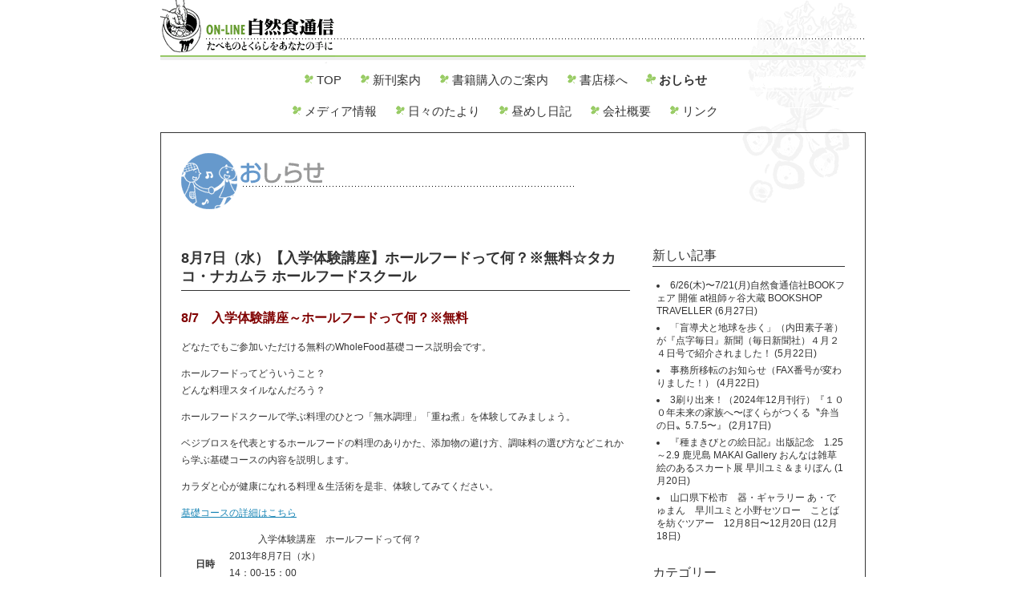

--- FILE ---
content_type: text/html; charset=UTF-8
request_url: http://www.amarans.net/3480
body_size: 19995
content:
<?php ml version="1.0" encoding="UTF-8"?>
<!DOCTYPE html PUBLIC "-//W3C//DTD XHTML 1.0 Transitional//EN" "http://www.w3.org/TR/xhtml1/DTD/xhtml1-transitional.dtd">
<html xmlns="http://www.w3.org/1999/xhtml" lang="ja" xml:lang="ja">
<head>
<meta http-equiv="Content-Type" content="text/html; charset=utf-8" />
<meta http-equiv="Content-Script-Type" content="text/javascript" />
<meta http-equiv="Content-Style-Type" content="text/css" />
<title>8月7日（水）【入学体験講座】ホールフードって何？※無料☆タカコ・ナカムラ ホールフードスクール &laquo;  自然食通信</title>
<link rel="stylesheet" type="text/css" media="all" href="http://www.amarans.net/wordpress/wp-content/themes/amarans/style.css" />
<link rel="alternate" type="application/rss+xml" title="RSS 2.0" href="http://www.amarans.net/feed" />
<link rel="alternate" type="application/atom+xml" title="Atom 1.0" href="http://www.amarans.net/feed/atom" />

<meta name='robots' content='max-image-preview:large' />
<link rel='dns-prefetch' href='//s.w.org' />
		<script type="text/javascript">
			window._wpemojiSettings = {"baseUrl":"https:\/\/s.w.org\/images\/core\/emoji\/13.0.1\/72x72\/","ext":".png","svgUrl":"https:\/\/s.w.org\/images\/core\/emoji\/13.0.1\/svg\/","svgExt":".svg","source":{"concatemoji":"http:\/\/www.amarans.net\/wordpress\/wp-includes\/js\/wp-emoji-release.min.js?ver=5.7.14"}};
			!function(e,a,t){var n,r,o,i=a.createElement("canvas"),p=i.getContext&&i.getContext("2d");function s(e,t){var a=String.fromCharCode;p.clearRect(0,0,i.width,i.height),p.fillText(a.apply(this,e),0,0);e=i.toDataURL();return p.clearRect(0,0,i.width,i.height),p.fillText(a.apply(this,t),0,0),e===i.toDataURL()}function c(e){var t=a.createElement("script");t.src=e,t.defer=t.type="text/javascript",a.getElementsByTagName("head")[0].appendChild(t)}for(o=Array("flag","emoji"),t.supports={everything:!0,everythingExceptFlag:!0},r=0;r<o.length;r++)t.supports[o[r]]=function(e){if(!p||!p.fillText)return!1;switch(p.textBaseline="top",p.font="600 32px Arial",e){case"flag":return s([127987,65039,8205,9895,65039],[127987,65039,8203,9895,65039])?!1:!s([55356,56826,55356,56819],[55356,56826,8203,55356,56819])&&!s([55356,57332,56128,56423,56128,56418,56128,56421,56128,56430,56128,56423,56128,56447],[55356,57332,8203,56128,56423,8203,56128,56418,8203,56128,56421,8203,56128,56430,8203,56128,56423,8203,56128,56447]);case"emoji":return!s([55357,56424,8205,55356,57212],[55357,56424,8203,55356,57212])}return!1}(o[r]),t.supports.everything=t.supports.everything&&t.supports[o[r]],"flag"!==o[r]&&(t.supports.everythingExceptFlag=t.supports.everythingExceptFlag&&t.supports[o[r]]);t.supports.everythingExceptFlag=t.supports.everythingExceptFlag&&!t.supports.flag,t.DOMReady=!1,t.readyCallback=function(){t.DOMReady=!0},t.supports.everything||(n=function(){t.readyCallback()},a.addEventListener?(a.addEventListener("DOMContentLoaded",n,!1),e.addEventListener("load",n,!1)):(e.attachEvent("onload",n),a.attachEvent("onreadystatechange",function(){"complete"===a.readyState&&t.readyCallback()})),(n=t.source||{}).concatemoji?c(n.concatemoji):n.wpemoji&&n.twemoji&&(c(n.twemoji),c(n.wpemoji)))}(window,document,window._wpemojiSettings);
		</script>
		<style type="text/css">
img.wp-smiley,
img.emoji {
	display: inline !important;
	border: none !important;
	box-shadow: none !important;
	height: 1em !important;
	width: 1em !important;
	margin: 0 .07em !important;
	vertical-align: -0.1em !important;
	background: none !important;
	padding: 0 !important;
}
</style>
	<link rel='stylesheet' id='wp-block-library-css'  href='http://www.amarans.net/wordpress/wp-includes/css/dist/block-library/style.min.css?ver=5.7.14' type='text/css' media='all' />
<script type='text/javascript' src='http://www.amarans.net/wordpress/wp-includes/js/jquery/jquery.min.js?ver=3.5.1' id='jquery-core-js'></script>
<script type='text/javascript' src='http://www.amarans.net/wordpress/wp-includes/js/jquery/jquery-migrate.min.js?ver=3.3.2' id='jquery-migrate-js'></script>
<link rel="https://api.w.org/" href="http://www.amarans.net/wp-json/" /><link rel="alternate" type="application/json" href="http://www.amarans.net/wp-json/wp/v2/posts/3480" /><link rel="EditURI" type="application/rsd+xml" title="RSD" href="http://www.amarans.net/wordpress/xmlrpc.php?rsd" />
<link rel="wlwmanifest" type="application/wlwmanifest+xml" href="http://www.amarans.net/wordpress/wp-includes/wlwmanifest.xml" /> 
<meta name="generator" content="WordPress 5.7.14" />
<link rel="canonical" href="http://www.amarans.net/3480" />
<link rel='shortlink' href='http://www.amarans.net/?p=3480' />
<link rel="alternate" type="application/json+oembed" href="http://www.amarans.net/wp-json/oembed/1.0/embed?url=http%3A%2F%2Fwww.amarans.net%2F3480" />
<link rel="alternate" type="text/xml+oembed" href="http://www.amarans.net/wp-json/oembed/1.0/embed?url=http%3A%2F%2Fwww.amarans.net%2F3480&#038;format=xml" />

<!-- BEGIN: WP Social Bookmarking Light HEAD --><script>
    (function (d, s, id) {
        var js, fjs = d.getElementsByTagName(s)[0];
        if (d.getElementById(id)) return;
        js = d.createElement(s);
        js.id = id;
        js.src = "//connect.facebook.net/ja_JP/sdk.js#xfbml=1&version=v2.7";
        fjs.parentNode.insertBefore(js, fjs);
    }(document, 'script', 'facebook-jssdk'));
</script>
<style type="text/css">.wp_social_bookmarking_light{
    border: 0 !important;
    padding: 10px 0 20px 0 !important;
    margin: 0 !important;
}
.wp_social_bookmarking_light div{
    float: left !important;
    border: 0 !important;
    padding: 0 !important;
    margin: 0 5px 0px 0 !important;
    min-height: 30px !important;
    line-height: 18px !important;
    text-indent: 0 !important;
}
.wp_social_bookmarking_light img{
    border: 0 !important;
    padding: 0;
    margin: 0;
    vertical-align: top !important;
}
.wp_social_bookmarking_light_clear{
    clear: both !important;
}
#fb-root{
    display: none;
}
.wsbl_twitter{
    width: 100px;
}
.wsbl_facebook_like iframe{
    max-width: none !important;
}
.wsbl_pinterest a{
    border: 0px !important;
}
</style>
<!-- END: WP Social Bookmarking Light HEAD -->
<script src="http://www.amarans.net/wordpress/wp-content/themes/amarans/script.js" type="text/javascript"></script>
<script type="text/javascript">

  var _gaq = _gaq || [];
  _gaq.push(['_setAccount', 'UA-24727539-1']);
  _gaq.push(['_trackPageview']);

  (function() {
    var ga = document.createElement('script'); ga.type = 'text/javascript'; ga.async = true;
    ga.src = ('https:' == document.location.protocol ? 'https://ssl' : 'http://www') + '.google-analytics.com/ga.js';
    var s = document.getElementsByTagName('script')[0]; s.parentNode.insertBefore(ga, s);
  })();

</script>
</head>
<body>
<div id="Page" class="post-template-default single single-post postid-3480 single-format-standard">
	<div id="Header">
		<div id="Title">
			<h1>
				<a href="http://www.amarans.net">
  <div class="wrapper"><img src="http://www.amarans.net/wordpress/wp-content/themes/amarans/images/header_title.png" alt="自然食通信社 - たべものとくらしをあなたの手に" width="218" height="115" /></div>
					
				</a>
			</h1>
		</div>
		<div id="globalNavi">
		<ul id="globalNavi1" class="menu"><li id="menu-item-7979" class="menu-item menu-item-type-custom menu-item-object-custom menu-item-home menu-item-7979"><a href="http://www.amarans.net/">TOP</a></li>
<li id="menu-item-7965" class="menu-item menu-item-type-taxonomy menu-item-object-category menu-item-7965"><a href="http://www.amarans.net/category/books">新刊案内</a></li>
<li id="menu-item-7960" class="menu-item menu-item-type-post_type menu-item-object-page menu-item-7960"><a href="http://www.amarans.net/howtobuy">書籍購入のご案内</a></li>
<li id="menu-item-7959" class="menu-item menu-item-type-post_type menu-item-object-page menu-item-7959"><a href="http://www.amarans.net/%e6%9b%b8%e5%ba%97%e6%a7%98%e3%81%b8">書店様へ</a></li>
<li id="menu-item-7964" class="menu-item menu-item-type-taxonomy menu-item-object-category current-post-ancestor current-menu-parent current-post-parent menu-item-7964"><a href="http://www.amarans.net/category/information">おしらせ</a></li>
</ul>		<ul id="globalNavi2" class="menu"><li id="menu-item-7975" class="menu-item menu-item-type-taxonomy menu-item-object-category menu-item-7975"><a href="http://www.amarans.net/category/media">メディア情報</a></li>
<li id="menu-item-7976" class="menu-item menu-item-type-taxonomy menu-item-object-category menu-item-7976"><a href="http://www.amarans.net/category/column">日々のたより</a></li>
<li id="menu-item-7974" class="menu-item menu-item-type-taxonomy menu-item-object-category menu-item-7974"><a href="http://www.amarans.net/category/lunch">昼めし日記</a></li>
<li id="menu-item-7977" class="menu-item menu-item-type-post_type menu-item-object-page menu-item-7977"><a href="http://www.amarans.net/%e4%bc%9a%e7%a4%be%e6%a6%82%e8%a6%81">会社概要</a></li>
<li id="menu-item-7978" class="menu-item menu-item-type-post_type menu-item-object-page menu-item-7978"><a href="http://www.amarans.net/link">リンク</a></li>
</ul>		</div>
	</div>
	<!-- end of Header -->
<div id="Body">
		<div class="header">
				<h2>
									<img src="http://www.amarans.net/wordpress/wp-content/themes/amarans/images/hd_information.gif" alt="おしらせ" width="490" height="70" />				</h2>
		</div>
		<div class="Contents">
				
 				 						<div class="article">
 							 							<div class="title">
 								<h3><a href="http://www.amarans.net/3480" title="8月7日（水）【入学体験講座】ホールフードって何？※無料☆タカコ・ナカムラ ホールフードスクール">8月7日（水）【入学体験講座】ホールフードって何？※無料☆タカコ・ナカムラ ホールフードスクール</a></h3>
 								</div>
 							 							
 							<div class="content"><h2><span style="color: #800000;">8/7　入学体験講座～ホールフードって何？※無料</span></h2>
<div>
<p><img loading="lazy" title="taiken05" src="http://wholefoodschool.com/wp/wp-content/uploads/2012/05/taiken051-300x224.jpg" alt="" width="300" height="224" />どなたでもご参加いただける無料のWholeFood基礎コース説明会です。</p>
<p>ホールフードってどういうこと？<br />
 どんな料理スタイルなんだろう？</p>
<p>ホールフードスクールで学ぶ料理のひとつ「無水調理」「重ね煮」を体験してみましょう。</p>
<p>ベジブロスを代表とするホールフードの料理のありかた、添加物の避け方、調味料の選び方などこれから学ぶ基礎コースの内容を説明します。</p>
<p>カラダと心が健康になれる料理＆生活術を是非、体験してみてください。</p>
<p><a href="http://wholefoodschool.com/wp/course/course02.html">基礎コースの詳細はこちら</a></p>
</div>
<table border="0" cellspacing="1" cellpadding="0">
<colgroup>
<col width="15%" />
<col width="85%" /></colgroup>
<caption>入学体験講座　ホールフードって何？</caption>
<tbody>
<tr>
<th>日時</th>
<td>2013年8月7日（水）<br />
 14：00-15：00</td>
</tr>
<tr>
<th>場所</th>
<td><a href="http://wholefoodschool.com/">タカコ・ナカムラホールフードスクール</a>　キッチンスタジオ<br />
 東京都大田区上池台2-31-11モダンフォルム上池台2F<br />
 （東急池上線　洗足池駅から徒歩１分）<br />
 <a href="http://wholefoodschool.com/wp/school/school01.html#map">→地図はこちら</a></td>
</tr>
<tr>
<th>内容</th>
<td>デモンストレーションのみの、ホールフード入学説明会です。</td>
</tr>
<tr>
<th>講師</th>
<td>ホールフードスクール講師</td>
</tr>
<tr>
<th>参加費</th>
<td>無料</td>
</tr>
<tr>
<th>募集定員</th>
<td>20名</td>
</tr>
<tr>
<th>持ち物</th>
<td>筆記用具</td>
</tr>
</tbody>
</table>
<p>　　　　　　　　　　<a href="http://www.crewcrew.net/cgi/wsdb_temp.cgi?template=temp_join_eventorder_input.html&amp;f_ordernumber=1000000000000648"><img loading="lazy" title="oubo" src="http://wholefoodschool.com/wp/wp-content/uploads/2012/05/oubo.gif" alt="" width="110" height="34" /></a></p>
<div class='wp_social_bookmarking_light'>        <div class="wsbl_hatena_button"><a href="//b.hatena.ne.jp/entry/http://www.amarans.net/3480" class="hatena-bookmark-button" data-hatena-bookmark-title="8月7日（水）【入学体験講座】ホールフードって何？※無料☆タカコ・ナカムラ ホールフードスクール" data-hatena-bookmark-layout="simple-balloon" title="このエントリーをはてなブックマークに追加"> <img src="//b.hatena.ne.jp/images/entry-button/button-only@2x.png" alt="このエントリーをはてなブックマークに追加" width="20" height="20" style="border: none;" /></a><script type="text/javascript" src="//b.hatena.ne.jp/js/bookmark_button.js" charset="utf-8" async="async"></script></div>        <div class="wsbl_facebook_like"><div id="fb-root"></div><fb:like href="http://www.amarans.net/3480" layout="button" action="like" width="100" share="false" show_faces="false" ></fb:like></div>        <div class="wsbl_twitter"><a href="https://twitter.com/share" class="twitter-share-button" data-url="http://www.amarans.net/3480" data-text="8月7日（水）【入学体験講座】ホールフードって何？※無料☆タカコ・ナカムラ ホールフードスクール" data-lang="ja">Tweet</a></div>        <div class="wsbl_facebook_share"><div id="fb-root"></div><fb:share-button href="http://www.amarans.net/3480" type="button_count" ></fb:share-button></div></div>
<br class='wp_social_bookmarking_light_clear' />
</div>
 							<div class="metadata">2013年7月30日 14:30 更新</div>
 						</div><!-- end of article  -->
 						
 					 					
					<div class="navigation">
													<div class="nav-previous">&laquo; <a href="http://www.amarans.net/3501" rel="prev">8/18（日）料理を作って、チェルノブイリと福島を語る〜ベラルーシ料理教室のお誘い☆東京・上北沢</a></div>
							<div class="nav-next"><a href="http://www.amarans.net/3548" rel="next">8/31（土）生ゴミを捨てずに活かす「土づくり・野菜づくり」ワークショップin可児市のご案内☆岐阜県弁当の日応援団より</a> &raquo;</div>
											</div>
					
		</div>
		<!-- div.Contents END -->
				<div class="Aside">
			<dl id="latestentry">
			   <dt>新しい記事</dt>
			   <dd> 					<ul> 	 						<li><a href="http://www.amarans.net/10979">6/26(木)〜7/21(月)自然食通信社BOOKフェア 開催 at祖師ヶ谷大蔵 BOOKSHOP TRAVELLER</a> (6月27日)</li>
 	 						 	 						<li><a href="http://www.amarans.net/10934">「盲導犬と地球を歩く」（内田素子著）が『点字毎日』新聞（毎日新聞社）４月２４日号で紹介されました！</a> (5月22日)</li>
 	 						 	 						<li><a href="http://www.amarans.net/10901">事務所移転のお知らせ（FAX番号が変わりました！）</a> (4月22日)</li>
 	 						 	 						<li><a href="http://www.amarans.net/10878">3刷り出来！（2024年12月刊行）『１００年未来の家族へ〜ぼくらがつくる〝弁当の日〟5.7.5〜』</a> (2月17日)</li>
 	 						 	 						<li><a href="http://www.amarans.net/10857">『種まきびとの絵日記』出版記念　1.25～2.9  鹿児島 MAKAI  Gallery  おんなは雑草  絵のあるスカート展  早川ユミ＆まりぼん</a> (1月20日)</li>
 	 						 	 						<li><a href="http://www.amarans.net/10817">山口県下松市　器・ギャラリー   あ・でゅまん　早川ユミと小野セツロー　ことばを紡ぐツアー　12月8日〜12月20日</a> (12月18日)</li>
 	 						 	 				</ul>
 	 						  </dd>
			</dl>
		
		
			<dl id="category">
			    <dt>カテゴリー</dt>
			    <dd>
			    	<ul>
  							<li class="cat-item cat-item-12"><a href="http://www.amarans.net/category/books">新刊案内</a> (85)
</li>
	<li class="cat-item cat-item-43"><a href="http://www.amarans.net/category/%e3%83%88%e3%83%94%e3%83%83%e3%82%af%e3%82%b9">トピックス</a> (4)
</li>
	<li class="cat-item cat-item-45"><a href="http://www.amarans.net/category/books-2">既刊案内</a> (19)
</li>
	<li class="cat-item cat-item-5"><a href="http://www.amarans.net/category/information">おしらせ</a> (281)
</li>
	<li class="cat-item cat-item-33"><a href="http://www.amarans.net/category/media">メディア情報</a> (69)
</li>
	<li class="cat-item cat-item-4"><a href="http://www.amarans.net/category/lunch">昼めし日記</a> (256)
<ul class='children'>
	<li class="cat-item cat-item-36"><a href="http://www.amarans.net/category/lunch/lunch-memory" title="過去の昼めし日記">昼めし日記アーカイブ</a> (141)
</li>
	<li class="cat-item cat-item-28"><a href="http://www.amarans.net/category/lunch/lunch-spring" title="3月～5月の昼めし">春の昼めし</a> (33)
</li>
	<li class="cat-item cat-item-31"><a href="http://www.amarans.net/category/lunch/lunch-summer" title="6月～8月の昼めし">夏の昼めし</a> (41)
</li>
	<li class="cat-item cat-item-29"><a href="http://www.amarans.net/category/lunch/lunch-autumn" title="9月～11月の昼めし">秋の昼めし</a> (63)
</li>
	<li class="cat-item cat-item-30"><a href="http://www.amarans.net/category/lunch/lunch-winter" title="12月～2月の昼めし">冬の昼めし</a> (42)
</li>
</ul>
</li>
	<li class="cat-item cat-item-7"><a href="http://www.amarans.net/category/column">日々のたより</a> (24)
</li>
	<li class="cat-item cat-item-24"><a href="http://www.amarans.net/category/memory">懐かしいもの</a> (1)
</li>
	<li class="cat-item cat-item-13"><a href="http://www.amarans.net/category/lunch-column">昼めしコラム</a> (8)
</li>
						</ul>
			    </dd>
			</dl>
			<dl id="tag">
				<dt>タグ</dt>
				<dd><a href="http://www.amarans.net/tag/memory" class="tag-cloud-link tag-link-38 tag-link-position-1" style="font-size: 24px;" aria-label="懐かしいもの (4個の項目)">懐かしいもの</a>
<a href="http://www.amarans.net/tag/lunch-column" class="tag-cloud-link tag-link-37 tag-link-position-2" style="font-size: 12px;" aria-label="昼めしコラム (1個の項目)">昼めしコラム</a>
<a href="http://www.amarans.net/tag/lunch-memory" class="tag-cloud-link tag-link-17 tag-link-position-3" style="font-size: 12px;" aria-label="昼めし日記アーカイブ (1個の項目)">昼めし日記アーカイブ</a></dd>
			</dl>
			
			
		</div>
		<!-- div.Aside END -->
		<hr />
	</div>
	<!-- end of Body -->
		<div id="Footer">
		&copy; 2025 自然食通信社 All rights reserved.<br />
このホームページの内容を許可なく転載することはご遠慮ください.<br />
<br />
<span style="color:#97C867">■</span>自然食通信社<br />
東京都文京区本郷2-12-9-202<br />
このサイトに関するお問い合わせは下記にお願いします<br />
mail:<a href="mailto:info@amarans.net">info@amarans.net</a>
		
	</div>
	<!-- end of Footer -->

<!-- BEGIN: WP Social Bookmarking Light FOOTER -->    <script>!function(d,s,id){var js,fjs=d.getElementsByTagName(s)[0],p=/^http:/.test(d.location)?'http':'https';if(!d.getElementById(id)){js=d.createElement(s);js.id=id;js.src=p+'://platform.twitter.com/widgets.js';fjs.parentNode.insertBefore(js,fjs);}}(document, 'script', 'twitter-wjs');</script><!-- END: WP Social Bookmarking Light FOOTER -->
<script type='text/javascript' src='http://www.amarans.net/wordpress/wp-includes/js/wp-embed.min.js?ver=5.7.14' id='wp-embed-js'></script>
</div><!-- end of Page -->
</body>
</html>


--- FILE ---
content_type: text/css
request_url: http://www.amarans.net/wordpress/wp-content/themes/amarans/style.css
body_size: 9654
content:
@charset"utf-8";
/*
Theme Name: 自然食通信社 Default Theme
Theme URI: http://trim.bz
Description: The original 自然食通信社 theme.
Version: 1.0
Author: Tanaka Toshimasa
Tags:
*/

/* =Reset default browser CSS. Based on work by Eric Meyer: http://meyerweb.com/eric/tools/css/reset/index.html
-------------------------------------------------------------- */

html, body, div, span, applet, object, iframe,
h1, h2, h3, h4, h5, h6, p, blockquote, pre,
a, abbr, acronym, address, big, cite, code,
del, dfn, em, font, img, ins, kbd, q, s, samp,
small, strike, strong, sub, sup, tt, var,
b, u, i, center,
dl, dt, dd, ol, ul, li,
fieldset, form, label, legend,
table, caption, tbody, tfoot, thead, tr, th, td ,hr{
	background: transparent;
	border: 0;
	margin: 0;
	padding: 0;
}
body {
	line-height: 1;
	font-size: 12px;
    	font-family:Meiryo , "メイリオ","ＭＳ Ｐゴシック","Hiragino Kaku Gothic Pro", "ヒラギノ角ゴ Pro W3","Osaka", 'Lucida Grande', Verdana, Arial, Sans-Serif;
    color: #333;
	word-wrap: break-word;
}


a:link {
	color:#1985B5;
}

a:visited {
	color: #1985B5;
}

a:hover {
	color:#E20E17;
	text-decoration:underline;
}



#Page{
	width:880px;
	margin:0 auto;
	background:#fff url(./images/header_bg.png) no-repeat right top;
}

#Page #Header{
	position:relative;
	height:115px;
	margin-bottom:50px;
}

#Page #Header h1{
	background:url(./images/header_border.png) repeat-x 1px 48px;
	height:113px;
	width:100%;
	overflow: hidden;
}

#Page #Header h1 a{
	display:block;
	height:100%;
}

#Page #Header h1 a .wrapper{
	overflow: hidden;
	height:70%;
}

#Page #Header #globalNavi{
	position:absolute;
	top:85px;
	text-align: center;
	width:100%;
	margin:0 -10px;
}

#Page #Header #globalNavi li{
	display:inline-block;
	margin:0 10px 10px;
}

#Page #Header #globalNavi li a{
	display:block;
	background:url(./images/accessory_clover_off.png) no-repeat left 7px;
	min-height:13px;
	padding-left:16px;
	color:#333;
	text-decoration:none;
	padding-top:7px;
	padding-bottom:7px;
	font-size:15px;
}

#Page #Header #globalNavi li.current-menu-item a,
#Page #Header #globalNavi li.current-post-parent a,
#Page #Header #globalNavi li.current-category-ancestor a,
#Page #Header #globalNavi li.current-post-ancestor a{
	background-image:url(./images/accessory_clover_on.png);
	font-weight:bold;
}

#Page #Body {
	border:1px solid #333;
	padding:25px;
}

#Page #Body a.more-link{
	display:block;
	text-align:right;
	font-size:14px;
	width:7em;
	background:url(./images/accessory_clover_off.png) no-repeat left center;	min-height:13px;
	padding-left:15px;
	clear:both;
}

#Page #Footer{
	text-align:right;
	font-size:10px;
	margin-top:5px;
	line-height:1.2;
	margin-bottom:30px;
}

#Page.home #Body .widecolumn{
	width:490px;
	float:right;

}

#Page.home #Body .widecolumn .container{
	background-color:#FEFDD1;
	border-radius:10px;
	padding:15px;
}

#Page.home #Body .narrowcolumn{
	width:310px;
	float:left;
}

#Page.home #Body #newbooks dl{

}

#Page.home #Body .widecolumn #information{
	background-color:#fff;
	padding:15px;
	margin-bottom:20px;
}

#Page.home #Body .widecolumn #image ,
#Page.home #Body .widecolumn #board,
#Page.home #Body .widecolumn #update{
	padding-bottom:20px;
}

#Page.home #Body .widecolumn #information h2,
#Page.home #Body .widecolumn #board h2,
#Page.home #Body .widecolumn #update h2{
	border-bottom:1px solid #333;
	padding-bottom:5px;
	margin-bottom:15px;
	clear:both;
}

#Page.home #Body .widecolumn #information dt,
#Page.home #Body .widecolumn #update dt{
	clear:both;
	margin-bottom:5px;
}

#Page.home #Body .widecolumn #information dd,
#Page.home #Body .widecolumn #update dd{
	line-height:1.6;
	margin-bottom:10px;
}

#Page.home #Body .widecolumn #information dl dd a.thumbnail{
	display:block;
	float:right;
	margin-left:4px;
	margin-bottom:10px;
}

#Page.home #Body .widecolumn #lunch{
	
}

#Page.home #Body .widecolumn #lunch{
	margin-bottom:15px;
}

#Page.home #Body .widecolumn #lunch h2 .date{
	font-size:12px;
	margin-left:10px;
}

#Page.home #Body .widecolumn #lunch h3.title{
	margin-top:10px;
	border-bottom:1px solid #333;
	padding-bottom:5px;
	margin-bottom:15px;
}

#Page.home #Body .narrowcolumn #newbooks dl dt.date{
	clear:both;
	margin-bottom:5px;
	padding-top:20px;
	font-size:13px;
}

#Page.home #Body .narrowcolumn #newbooks dl dt.title{
	font-size:14px;
	font-weight:bold;
	line-height:1.3;
	border-bottom:1px solid #666;
	padding-bottom:5px;
}

#Page.home #Body .narrowcolumn #newbooks dl dt.title a{
	color:#333;
	text-decoration:none;
}

#Page.home #Body .narrowcolumn #newbooks dl dd.content{
	
}

#Page.home #Body .narrowcolumn #newbooks dl dd.content img{
	max-width:160px;
	height:auto;
	width:auto;
}

#Page.home #Body .narrowcolumn #newbooks dl dd.content .alignleft,
#Page.home #Body .narrowcolumn #newbooks dl dd.content img.alignleft {
	margin-right: 4px;
}

#Page.home #Body .narrowcolumn #newbooks dl dd.content .alignright,
#Page.home #Body .narrowcolumn #newbooks dl dd.content img.alignright {
	margin-left: 4px;
}

#Page #Body .header{
	margin-bottom:50px;
}

#Page #Body .header h2{
	font-size:24px;
}

#Page #Body .header.clover{
	background:url(./images/accessory_clover_b.png) no-repeat left top;
	padding-left:40px;
	min-height:32px;
	padding-top:8px;
}


#Page #Body .Contents{
	float:left;
	width:560px;
}

#Page #Body .Contents .article{
	margin-bottom:30px;
}

#Page #Body .Contents .article .date{
	margin-bottom:5px;
	font-size:14px;
}

#Page #Body .Contents .article .title{
	line-height:1.3;
	margin-bottom:20px;
	padding-bottom:5px;
	border-bottom:1px solid #333;
}

#Page #Body .Contents .article .title h3 a{
	color:#333;
	text-decoration:none;
	font-size:18px;
}

#Page #Body .Contents .article .metadata{
	clear:both;
	padding-top:15px;
	text-align:right;
}

#Page #Body .Contents .article dl#published{
	line-height:1.6;
}

#Page #Body .Contents .article dl#published dt{
	background: url(./images/accessory_clover_off.png) no-repeat left 2px;
	padding-left:18px;
	line-height:1.2;
}

#Page #Body .Contents .article dl#published dt a{
	font-size:15px;
}

#Page #Body .Contents .article dl#published dd{
	margin-top:5px;
	margin-bottom:15px;
	margin-left:18px;
}

#Page #Body .Contents .navigation{
	border-top:1px solid #999;
	padding:10px;
	line-height:1.4;
	font-size:16px;
}

#Page #Body .Contents .navigation .nav-next{
	text-align:right;
	margin-top:10px;
}



#Page #Body .Aside{
	float:right;
	width:240px;
}

#Page #Body .Aside dl{
	margin-bottom:30px;
}

#Page #Body .Aside dl dt{
	border-bottom:1px solid #333;
	padding-bottom:5px;
	margin-bottom:15px;
	font-size:16px;
}

#Page #Body .Aside dl dd{
	line-height:1.4;
}

#Page #Body .Aside dl dd ul{
	margin-left:5px;
}

#Page #Body .Aside dl dd ul.children {
	margin-left:2em;
}

#Page #Body .Aside dl dd ul li{
	list-style-position:inside;
	margin-bottom:5px;
}

#Page #Body .Aside dl dd a{
	color:#333;
	text-decoration:none;
}

#Page #Body .Aside dl dd a:hover{
	text-decoration:underline;
}




h1, h2, h3, h4, h5, h6 {
	font-weight: bold;
}

h1 {
	font-size:18px;
}

h2{
	font-size:16px;
}

h3,h4,h5,h6{
	font-size:14px;
}

blockquote:before, blockquote:after {
	content: '';
	content: none;
}
del {
	text-decoration: line-through;
}
/* tables still need 'cellspacing="0"' in the markup */
table {
	border-collapse: collapse;
	border-spacing: 0;
}

img { vertical-align: bottom;}

a img {
	border: none;
}

hr {	clear:both;
	visibility:hidden;
}

p{margin:12px 0;}

/* =Images
-------------------------------------------------------------- */
.content{
	line-height:1.8;
}

.content ul,content ol{
	margin-left:2em;
	margin-top:0.5em;
	margin-bottom:0.5em;
}

.content table + table{
	margin-top:1em;
}

.content img {
	margin: 0;
/*	height: auto;
	max-width: 640px;
	width: auto; */
}
.content .attachment img {
	max-width: 900px;
}
.content .alignleft,
.content img.alignleft {
	display: inline;
	float: left;
	margin-right: 24px;
	margin-top: 4px;
}
.content .alignright,
.content img.alignright {
	display: inline;
	float: right;
	margin-left: 24px;
	margin-top: 4px;
}
.content .aligncenter,
.content img.aligncenter {
	clear: both;
	display: block;
	margin-left: auto;
	margin-right: auto;
}
.content img.alignleft,
.content img.alignright,
.content img.aligncenter {
	margin-bottom: 12px;
}
.content .wp-caption {
	background: #f1f1f1;
	line-height: 18px;
	margin-bottom: 20px;
	padding: 4px;
	text-align: center;
}
.content .wp-caption img {
	margin: 5px 5px 0;
}
.content .wp-caption p.wp-caption-text {
	color: #888;
	font-size: 12px;
	margin: 5px;
}
.content .wp-smiley {
	margin: 0;
}
.content .gallery {
	margin: 0 auto 18px;
}
.content .gallery .gallery-item {
	float: left;
	margin-top: 0;
	text-align: center;
	width: 33%;
}
.content .gallery img {
	border: 2px solid #cfcfcf;
}
.content .gallery .gallery-caption {
	color: #888;
	font-size: 12px;
	margin: 0 0 12px;
}
.content .gallery dl {
	margin: 0;
}
.content .gallery img {
	border: 10px solid #f1f1f1;
}
.content .gallery br+br {
	display: none;
}
.content .attachment img { /* single attachment images should be centered */
	display: block;
	margin: 0 auto;
}



--- FILE ---
content_type: application/javascript
request_url: http://www.amarans.net/wordpress/wp-content/themes/amarans/script.js
body_size: 511
content:
jQuery(function($){
	$('#Page #Header ul#globalNavi li a').hover(
		function(){
			$(this).css({'background-image' : $(this).css('background-image').replace('off.png','on.png'),
					'text-decoration' : 'underline'});
		},
		function(){
			$(this).css({'background-image' : $(this).css('background-image').replace('on.png','off.png'),
					'text-decoration' : 'none'});
		}
	);

	if($('#Page #Body .header h2').find('img').length == 0){
		$('#Page #Body .header').addClass('clover');
	}

});

